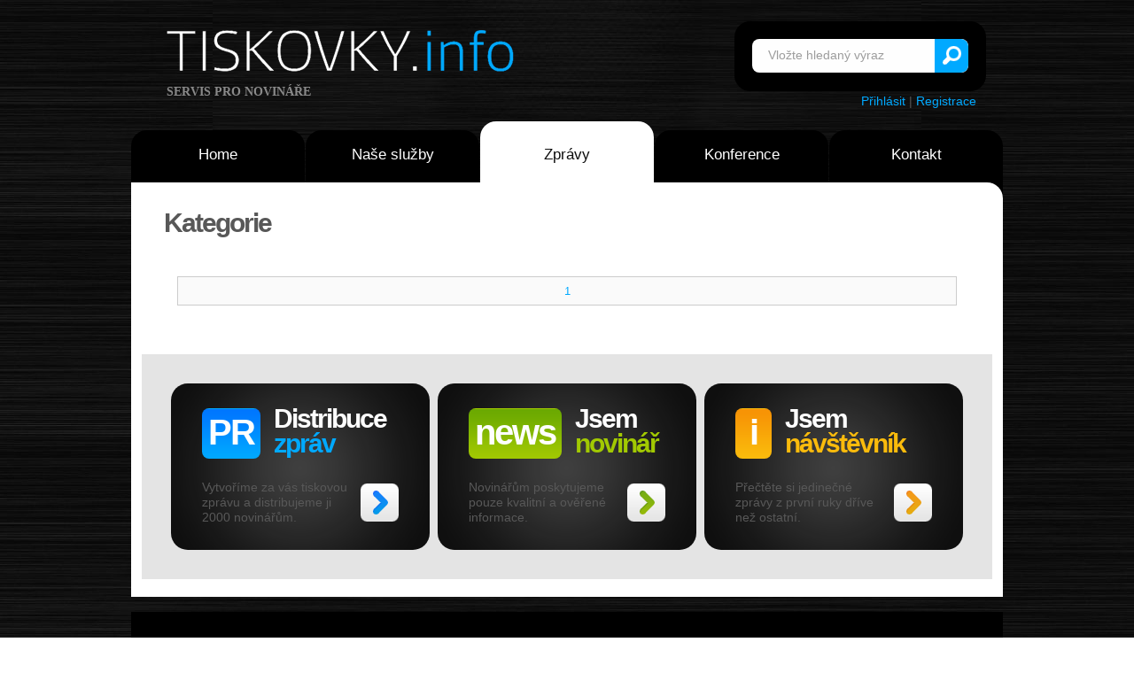

--- FILE ---
content_type: text/html
request_url: http://1.www.tiskovky.info/tiskove-zpravy/kategorie/tiskove-zpravy/kategorie/js/tms-0.3.js
body_size: 3068
content:
<!DOCTYPE html>
<html>
<head>
<link rel="stylesheet" href="http://www.tiskovky.info/core/css/reset.css" type="text/css" media="screen">
<link rel="stylesheet" href="http://www.tiskovky.info/core/css/style.css" type="text/css" media="screen">
<link rel="stylesheet" href="http://www.tiskovky.info/core/css/layout.css" type="text/css" media="screen">
<script type="text/javascript" src="js/jquery-1.6.min.js"></script>
<script src="js/cufon-replace.js" type="text/javascript"></script> 
<script type="text/javascript" src="js/tms-0.3.js"></script>
<script type="text/javascript" src="js/tms_presets.js"></script> 
<script type="text/javascript" src="js/jquery.easing.1.3.js"></script> 
<script src="js/FF-cash.js" type="text/javascript"></script> 
<meta name="Keywords" content="tisk, tisková zpráva, média, tiskovky, tiskové konference, tiskové zprávy, tisková konference, konference, zpráva, zprávy, novinky" />
<meta http-equiv="Content-Type" content="text/html; charset=utf-8" />
<meta http-equiv="Content-Language" content="cs" />
<meta name="Author" content="David Havlíček" />
<meta name="Robots" content="index,follow" />

<!-- Global site tag (gtag.js) - Google Analytics -->
<script async src="https://www.googletagmanager.com/gtag/js?id=UA-1528454-2"></script>
<script>
  window.dataLayer = window.dataLayer || [];
  function gtag(){dataLayer.push(arguments);}
  gtag('js', new Date());

  gtag('config', 'UA-1528454-2');
</script>


<!-- Piwik --> 
<script type="text/javascript">
var pkBaseURL = (("https:" == document.location.protocol) ? "https://www.tiskovky.info/stat/" : "http://www.tiskovky.info/stat/");
document.write(unescape("%3Cscript src='" + pkBaseURL + "piwik.js' type='text/javascript'%3E%3C/script%3E"));
</script><script type="text/javascript">
try {
var piwikTracker = Piwik.getTracker(pkBaseURL + "piwik.php", 1);
piwikTracker.trackPageView();
piwikTracker.enableLinkTracking();
} catch( err ) {}
</script><noscript><p><img src="http://www.tiskovky.info/stat/piwik.php?idsite=1" style="border:0" alt="" /></p></noscript>
<!-- End Piwik Tracking Code -->
	
</head>

<body id="page1">
<div id="fb-root"></div>
<script>(function(d, s, id) {
  var js, fjs = d.getElementsByTagName(s)[0];
  if (d.getElementById(id)) return;
  js = d.createElement(s); js.id = id;
  js.src = "//connect.facebook.net/cs_CZ/sdk.js#xfbml=1&appId=101086859949477&version=v2.0";
  fjs.parentNode.insertBefore(js, fjs);
}(document, 'script', 'facebook-jssdk'));</script>

<title>Tiskovky.info - Tiskové zprávy: </title><meta name="Description" content="Tiskové zprávy" />

<!-- header -->
	<div class="bg">
		<div class="main">
			<header>
				<div class="row-1">
					<h1>
						<a class="logo" href="/">Tiskovky.info</a>
						<strong class="slog">servis pro novináře</strong>
					</h1>
				<form id="search-form" action="/hledat" method="post" enctype="multipart/form-data">
						<fieldset>
							<div class="search-form">					
								<input type="text" name="search" value="Vložte hledaný výraz" onClick="if(this.value=='Vložte hledaný výraz') this.value=''" />
								<a href="/hledat" onClick="document.getElementById('search-form').submit()">Vyhledat</a>									
							</div>
						</fieldset>
					</form><div style="text-align: right; padding-right:30px; padding-top:65px;"><br /><a href="/clenska-sekce">Přihlásit</a> | <a href="/registrace-zdroje">Registrace</a></div>
				</div>
				<div class="row-2">
					<nav>
						<ul class="menu">
						  <li><a  href="/">Home</a></li>
						  <li><a  href="/co-nabizime">Naše služby</a>
                <ul> 
                <li><a href="/o-nas">O nás</a></li> 
                <li><a href="/co-nabizime">Co nabízíme + Ceník</a></li> 
                <li><a href="/proc-tiskovky">Proč Tiskovky</a></li>
                <li><a href="/jak-vlozit">Jak vložit zprávu</a></li>
                <li><a href="/reference">Reference</a></li> 
                </ul> 
              </li>
						  <li><a class="active" href="/tiskove-zpravy">Zprávy</a></li>
						  <li><a  href="/tiskove-konference">Konference</a></li>
						  <li class="last-item"><a  href="/kontakt">Kontakt</a></li>
						</ul>
					</nav>
				</div>
		
<div class="row-4">
					<div class="slider-wrapper">
						<div class="slider-2">
						</div>
					</div>
				</div>
</header>
<section id="content">
				<div class="padding">
					<div class="wrapper margin-bot">

						
						            
            <div class="uzsi">
            
			<h3>Kategorie</h3><br /><h2></h2>
      
      <p class="post-footer-center">
      <a href="/tiskove-zpravy/kategorie/tiskove-zpravy/kategorie/js/tms-0.3.js">1</a>
      
      </div>
        </div>
<div class="box-bg">
						<div class="wrapper">
							<div class="col-1">
								<div class="box first">
									<div class="pad">
										<div class="wrapper indent-bot">
											<strong class="numb img-indent2">PR</strong>
											<div class="extra-wrap">
												<h3 class="color-1"><strong>Distribuce</strong>zpráv</h3>
											</div>
										</div>
										<div class="wrapper">
											<a class="button img-indent-r" href="/jak-vlozit">>></a>
											<div class="extra-wrap">
												Vytvoříme za vás tiskovou zprávu a distribujeme ji 2000 novinářům.
											</div>
										</div>
									</div>
								</div>
							</div>
							<div class="col-1">
								<div class="box second">
									<div class="pad">
										<div class="wrapper indent-bot">
											<strong class="numb img-indent2">news</strong>
											<div class="extra-wrap">
												<h3 class="color-2"><strong>Jsem</strong>novinář</h3>
											</div>
										</div>
										<div class="wrapper">
											<a class="button img-indent-r" href="/novinari"></a>
											<div class="extra-wrap">
												Novinářům poskytujeme pouze kvalitní a ověřené informace.
											</div>
										</div>
									</div>
								</div>
							</div>
							<div class="col-2">
								<div class="box third">
									<div class="pad">
										<div class="wrapper indent-bot">
											<strong class="numb img-indent2">&nbsp;i&nbsp;</strong>
											<div class="extra-wrap">
												<h3 class="color-3"><strong>Jsem</strong>návštěvník</h3>
											</div>
										</div>
										<div class="wrapper">
											<a class="button img-indent-r" href="/tiskove-zpravy">>></a>
											<div class="extra-wrap">
												Přečtěte si jedinečné zprávy z první ruky dříve než ostatní.
											</div>
										</div>
									</div>
								</div>
							</div>
</div></div></div>
</section>
﻿<!-- footer -->
			<footer>
				<div class="row-top">
					<div class="row-padding">
						<div class="wrapper">
							<div class="col-1">
								<h4>Kontakt:</h4>
								<dl class="address">
									<dd><span>E-mail:</span><a href="mailto:info(a)tiskovky.info">info(a)tiskovky.info</a></dd>
									<dd><br /><a href="https://twitter.com/Tiskovky" class="twitter-follow-button" data-show-count="false" data-size="large">Follow @Tiskovky</a><script>!function(d,s,id){var js,fjs=d.getElementsByTagName(s)[0];if(!d.getElementById(id)){js=d.createElement(s);js.id=id;js.src="//platform.twitter.com/widgets.js";fjs.parentNode.insertBefore(js,fjs);}}(document,"script","twitter-wjs");</script></dd>
								</dl>
							</div>
							<div class="col-2">
								<h4>Užitečné:</h4>
								<ul class="list-1">
									<li><a href="/rss">RSS</a></li>
									<li><a href="/reklama">Reklama</a></li>
									<li><a href="/seznam-zdroju">Zadavatelé</a></li> 
									<li><a href="/odber-zprav">Odběr zpráv</a></li>
								</ul>
							</div>
							<div class="col-3">
							
						<h1><a class="logo" href="/">Tiskovky.info</a></h1>	
						<h1><a class="logo-2" href="http://www.commservis.com/">Commservis.com</a></h1>	
					</div>
							
						</div>
					</div>
				</div>
				<div class="row-bot">
					<div class="aligncenter">
						<p class="p0">© 2007-2011 Tiskovky.info a Commservis.com<br />
            Design: Templatemonster.com a <a href="http://www.templates.com/product/3d-models/" target="_blank">3D Models</a></p>
						<!-- {%FOOTER_LINK} -->
					</div>
				</div>
			</footer>
		</div>
	</div>
	<script type="text/javascript"> Cufon.now(); </script>
	<script type="text/javascript">
		$(function(){
			$('.slider')._TMS({
				prevBu:'.prev',
				nextBu:'.next',
				playBu:'.play',
				duration:800,
				easing:'easeOutQuad',
				preset:'simpleFade',
				pagination:false,
				slideshow:3000,
				numStatus:false,
				pauseOnHover:true,
				banners:true,
				waitBannerAnimation:false,
				bannerShow:function(banner){
					banner
						.hide()
						.fadeIn(500)
				},
				bannerHide:function(banner){
					banner
						.show()
						.fadeOut(500)
				}
			});
		})
	</script>



</body>
</html>


--- FILE ---
content_type: text/html
request_url: http://1.www.tiskovky.info/tiskove-zpravy/kategorie/tiskove-zpravy/kategorie/js/jquery.easing.1.3.js
body_size: 3068
content:
<!DOCTYPE html>
<html>
<head>
<link rel="stylesheet" href="http://www.tiskovky.info/core/css/reset.css" type="text/css" media="screen">
<link rel="stylesheet" href="http://www.tiskovky.info/core/css/style.css" type="text/css" media="screen">
<link rel="stylesheet" href="http://www.tiskovky.info/core/css/layout.css" type="text/css" media="screen">
<script type="text/javascript" src="js/jquery-1.6.min.js"></script>
<script src="js/cufon-replace.js" type="text/javascript"></script> 
<script type="text/javascript" src="js/tms-0.3.js"></script>
<script type="text/javascript" src="js/tms_presets.js"></script> 
<script type="text/javascript" src="js/jquery.easing.1.3.js"></script> 
<script src="js/FF-cash.js" type="text/javascript"></script> 
<meta name="Keywords" content="tisk, tisková zpráva, média, tiskovky, tiskové konference, tiskové zprávy, tisková konference, konference, zpráva, zprávy, novinky" />
<meta http-equiv="Content-Type" content="text/html; charset=utf-8" />
<meta http-equiv="Content-Language" content="cs" />
<meta name="Author" content="David Havlíček" />
<meta name="Robots" content="index,follow" />

<!-- Global site tag (gtag.js) - Google Analytics -->
<script async src="https://www.googletagmanager.com/gtag/js?id=UA-1528454-2"></script>
<script>
  window.dataLayer = window.dataLayer || [];
  function gtag(){dataLayer.push(arguments);}
  gtag('js', new Date());

  gtag('config', 'UA-1528454-2');
</script>


<!-- Piwik --> 
<script type="text/javascript">
var pkBaseURL = (("https:" == document.location.protocol) ? "https://www.tiskovky.info/stat/" : "http://www.tiskovky.info/stat/");
document.write(unescape("%3Cscript src='" + pkBaseURL + "piwik.js' type='text/javascript'%3E%3C/script%3E"));
</script><script type="text/javascript">
try {
var piwikTracker = Piwik.getTracker(pkBaseURL + "piwik.php", 1);
piwikTracker.trackPageView();
piwikTracker.enableLinkTracking();
} catch( err ) {}
</script><noscript><p><img src="http://www.tiskovky.info/stat/piwik.php?idsite=1" style="border:0" alt="" /></p></noscript>
<!-- End Piwik Tracking Code -->
	
</head>

<body id="page1">
<div id="fb-root"></div>
<script>(function(d, s, id) {
  var js, fjs = d.getElementsByTagName(s)[0];
  if (d.getElementById(id)) return;
  js = d.createElement(s); js.id = id;
  js.src = "//connect.facebook.net/cs_CZ/sdk.js#xfbml=1&appId=101086859949477&version=v2.0";
  fjs.parentNode.insertBefore(js, fjs);
}(document, 'script', 'facebook-jssdk'));</script>

<title>Tiskovky.info - Tiskové zprávy: </title><meta name="Description" content="Tiskové zprávy" />

<!-- header -->
	<div class="bg">
		<div class="main">
			<header>
				<div class="row-1">
					<h1>
						<a class="logo" href="/">Tiskovky.info</a>
						<strong class="slog">servis pro novináře</strong>
					</h1>
				<form id="search-form" action="/hledat" method="post" enctype="multipart/form-data">
						<fieldset>
							<div class="search-form">					
								<input type="text" name="search" value="Vložte hledaný výraz" onClick="if(this.value=='Vložte hledaný výraz') this.value=''" />
								<a href="/hledat" onClick="document.getElementById('search-form').submit()">Vyhledat</a>									
							</div>
						</fieldset>
					</form><div style="text-align: right; padding-right:30px; padding-top:65px;"><br /><a href="/clenska-sekce">Přihlásit</a> | <a href="/registrace-zdroje">Registrace</a></div>
				</div>
				<div class="row-2">
					<nav>
						<ul class="menu">
						  <li><a  href="/">Home</a></li>
						  <li><a  href="/co-nabizime">Naše služby</a>
                <ul> 
                <li><a href="/o-nas">O nás</a></li> 
                <li><a href="/co-nabizime">Co nabízíme + Ceník</a></li> 
                <li><a href="/proc-tiskovky">Proč Tiskovky</a></li>
                <li><a href="/jak-vlozit">Jak vložit zprávu</a></li>
                <li><a href="/reference">Reference</a></li> 
                </ul> 
              </li>
						  <li><a class="active" href="/tiskove-zpravy">Zprávy</a></li>
						  <li><a  href="/tiskove-konference">Konference</a></li>
						  <li class="last-item"><a  href="/kontakt">Kontakt</a></li>
						</ul>
					</nav>
				</div>
		
<div class="row-4">
					<div class="slider-wrapper">
						<div class="slider-2">
						</div>
					</div>
				</div>
</header>
<section id="content">
				<div class="padding">
					<div class="wrapper margin-bot">

						
						            
            <div class="uzsi">
            
			<h3>Kategorie</h3><br /><h2></h2>
      
      <p class="post-footer-center">
      <a href="/tiskove-zpravy/kategorie/tiskove-zpravy/kategorie/js/jquery.easing.1.3.js">1</a>
      
      </div>
        </div>
<div class="box-bg">
						<div class="wrapper">
							<div class="col-1">
								<div class="box first">
									<div class="pad">
										<div class="wrapper indent-bot">
											<strong class="numb img-indent2">PR</strong>
											<div class="extra-wrap">
												<h3 class="color-1"><strong>Distribuce</strong>zpráv</h3>
											</div>
										</div>
										<div class="wrapper">
											<a class="button img-indent-r" href="/jak-vlozit">>></a>
											<div class="extra-wrap">
												Vytvoříme za vás tiskovou zprávu a distribujeme ji 2000 novinářům.
											</div>
										</div>
									</div>
								</div>
							</div>
							<div class="col-1">
								<div class="box second">
									<div class="pad">
										<div class="wrapper indent-bot">
											<strong class="numb img-indent2">news</strong>
											<div class="extra-wrap">
												<h3 class="color-2"><strong>Jsem</strong>novinář</h3>
											</div>
										</div>
										<div class="wrapper">
											<a class="button img-indent-r" href="/novinari"></a>
											<div class="extra-wrap">
												Novinářům poskytujeme pouze kvalitní a ověřené informace.
											</div>
										</div>
									</div>
								</div>
							</div>
							<div class="col-2">
								<div class="box third">
									<div class="pad">
										<div class="wrapper indent-bot">
											<strong class="numb img-indent2">&nbsp;i&nbsp;</strong>
											<div class="extra-wrap">
												<h3 class="color-3"><strong>Jsem</strong>návštěvník</h3>
											</div>
										</div>
										<div class="wrapper">
											<a class="button img-indent-r" href="/tiskove-zpravy">>></a>
											<div class="extra-wrap">
												Přečtěte si jedinečné zprávy z první ruky dříve než ostatní.
											</div>
										</div>
									</div>
								</div>
							</div>
</div></div></div>
</section>
﻿<!-- footer -->
			<footer>
				<div class="row-top">
					<div class="row-padding">
						<div class="wrapper">
							<div class="col-1">
								<h4>Kontakt:</h4>
								<dl class="address">
									<dd><span>E-mail:</span><a href="mailto:info(a)tiskovky.info">info(a)tiskovky.info</a></dd>
									<dd><br /><a href="https://twitter.com/Tiskovky" class="twitter-follow-button" data-show-count="false" data-size="large">Follow @Tiskovky</a><script>!function(d,s,id){var js,fjs=d.getElementsByTagName(s)[0];if(!d.getElementById(id)){js=d.createElement(s);js.id=id;js.src="//platform.twitter.com/widgets.js";fjs.parentNode.insertBefore(js,fjs);}}(document,"script","twitter-wjs");</script></dd>
								</dl>
							</div>
							<div class="col-2">
								<h4>Užitečné:</h4>
								<ul class="list-1">
									<li><a href="/rss">RSS</a></li>
									<li><a href="/reklama">Reklama</a></li>
									<li><a href="/seznam-zdroju">Zadavatelé</a></li> 
									<li><a href="/odber-zprav">Odběr zpráv</a></li>
								</ul>
							</div>
							<div class="col-3">
							
						<h1><a class="logo" href="/">Tiskovky.info</a></h1>	
						<h1><a class="logo-2" href="http://www.commservis.com/">Commservis.com</a></h1>	
					</div>
							
						</div>
					</div>
				</div>
				<div class="row-bot">
					<div class="aligncenter">
						<p class="p0">© 2007-2011 Tiskovky.info a Commservis.com<br />
            Design: Templatemonster.com a <a href="http://www.templates.com/product/3d-models/" target="_blank">3D Models</a></p>
						<!-- {%FOOTER_LINK} -->
					</div>
				</div>
			</footer>
		</div>
	</div>
	<script type="text/javascript"> Cufon.now(); </script>
	<script type="text/javascript">
		$(function(){
			$('.slider')._TMS({
				prevBu:'.prev',
				nextBu:'.next',
				playBu:'.play',
				duration:800,
				easing:'easeOutQuad',
				preset:'simpleFade',
				pagination:false,
				slideshow:3000,
				numStatus:false,
				pauseOnHover:true,
				banners:true,
				waitBannerAnimation:false,
				bannerShow:function(banner){
					banner
						.hide()
						.fadeIn(500)
				},
				bannerHide:function(banner){
					banner
						.show()
						.fadeOut(500)
				}
			});
		})
	</script>



</body>
</html>
